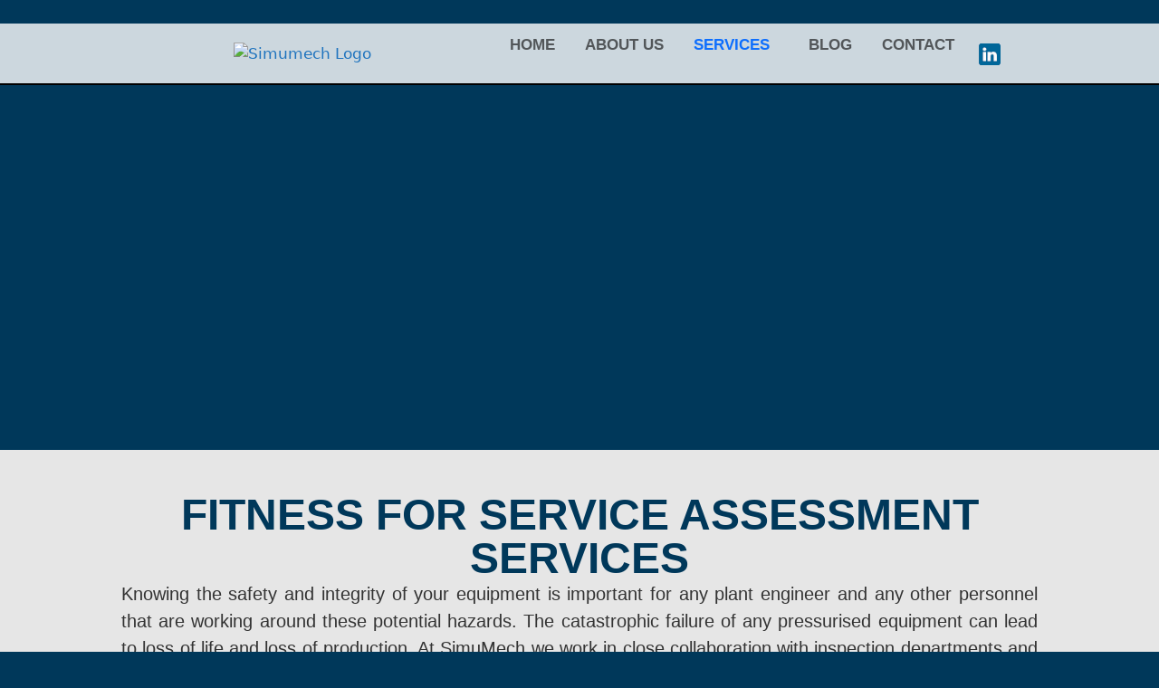

--- FILE ---
content_type: text/css; charset=utf-8
request_url: https://simumech.com/wp-content/uploads/elementor/css/post-848.css?ver=1764221844
body_size: 1003
content:
.elementor-848 .elementor-element.elementor-element-fc57dc9{--display:flex;--min-height:500px;--flex-direction:column;--container-widget-width:100%;--container-widget-height:initial;--container-widget-flex-grow:0;--container-widget-align-self:initial;--flex-wrap-mobile:wrap;--margin-top:-103px;--margin-bottom:0px;--margin-left:0px;--margin-right:0px;}.elementor-848 .elementor-element.elementor-element-fc57dc9:not(.elementor-motion-effects-element-type-background), .elementor-848 .elementor-element.elementor-element-fc57dc9 > .elementor-motion-effects-container > .elementor-motion-effects-layer{background-image:url("https://simumech.com/wp-content/uploads/2024/04/fitness-for-service-service-ffs.avif");background-position:center center;background-repeat:no-repeat;background-size:cover;}.elementor-848 .elementor-element.elementor-element-d85577d{--display:flex;--flex-direction:column;--container-widget-width:100%;--container-widget-height:initial;--container-widget-flex-grow:0;--container-widget-align-self:initial;--flex-wrap-mobile:wrap;--overlay-opacity:0.9;--padding-top:3rem;--padding-bottom:3rem;--padding-left:0rem;--padding-right:0rem;}.elementor-848 .elementor-element.elementor-element-d85577d:not(.elementor-motion-effects-element-type-background), .elementor-848 .elementor-element.elementor-element-d85577d > .elementor-motion-effects-container > .elementor-motion-effects-layer{background-color:#E6E6E6;}.elementor-848 .elementor-element.elementor-element-d85577d::before, .elementor-848 .elementor-element.elementor-element-d85577d > .elementor-background-video-container::before, .elementor-848 .elementor-element.elementor-element-d85577d > .e-con-inner > .elementor-background-video-container::before, .elementor-848 .elementor-element.elementor-element-d85577d > .elementor-background-slideshow::before, .elementor-848 .elementor-element.elementor-element-d85577d > .e-con-inner > .elementor-background-slideshow::before, .elementor-848 .elementor-element.elementor-element-d85577d > .elementor-motion-effects-container > .elementor-motion-effects-layer::before{--background-overlay:'';}.elementor-widget-heading .elementor-heading-title{font-family:var( --e-global-typography-primary-font-family ), Sans-serif;font-weight:var( --e-global-typography-primary-font-weight );color:var( --e-global-color-primary );}.elementor-848 .elementor-element.elementor-element-09c4769{text-align:center;}.elementor-848 .elementor-element.elementor-element-09c4769 .elementor-heading-title{font-family:"Roboto", Sans-serif;font-size:48px;font-weight:700;color:#00385A;}.elementor-widget-text-editor{font-family:var( --e-global-typography-text-font-family ), Sans-serif;font-weight:var( --e-global-typography-text-font-weight );color:var( --e-global-color-text );}.elementor-widget-text-editor.elementor-drop-cap-view-stacked .elementor-drop-cap{background-color:var( --e-global-color-primary );}.elementor-widget-text-editor.elementor-drop-cap-view-framed .elementor-drop-cap, .elementor-widget-text-editor.elementor-drop-cap-view-default .elementor-drop-cap{color:var( --e-global-color-primary );border-color:var( --e-global-color-primary );}.elementor-848 .elementor-element.elementor-element-a9a99ef{text-align:justify;font-family:"Roboto", Sans-serif;font-size:20px;font-weight:400;color:#333333;}.elementor-848 .elementor-element.elementor-element-0b079ed{--display:flex;--flex-direction:row;--container-widget-width:initial;--container-widget-height:100%;--container-widget-flex-grow:1;--container-widget-align-self:stretch;--flex-wrap-mobile:wrap;--justify-content:space-between;--gap:0px 0px;--row-gap:0px;--column-gap:0px;--padding-top:1.5rem;--padding-bottom:1.5rem;--padding-left:0rem;--padding-right:0rem;}.elementor-848 .elementor-element.elementor-element-0b079ed:not(.elementor-motion-effects-element-type-background), .elementor-848 .elementor-element.elementor-element-0b079ed > .elementor-motion-effects-container > .elementor-motion-effects-layer{background-color:#00385A;}.elementor-848 .elementor-element.elementor-element-28b4882{--display:flex;--flex-direction:column;--container-widget-width:100%;--container-widget-height:initial;--container-widget-flex-grow:0;--container-widget-align-self:initial;--flex-wrap-mobile:wrap;--justify-content:center;--padding-top:0rem;--padding-bottom:0rem;--padding-left:3rem;--padding-right:3rem;}.elementor-848 .elementor-element.elementor-element-4eedd6d{font-family:"Roboto", Sans-serif;font-size:16px;font-weight:400;line-height:24px;color:#FFFFFF;}.elementor-848 .elementor-element.elementor-element-385704b{--display:flex;--flex-direction:column;--container-widget-width:100%;--container-widget-height:initial;--container-widget-flex-grow:0;--container-widget-align-self:initial;--flex-wrap-mobile:wrap;--justify-content:center;--padding-top:0px;--padding-bottom:0px;--padding-left:0px;--padding-right:0px;}.elementor-widget-image .widget-image-caption{color:var( --e-global-color-text );font-family:var( --e-global-typography-text-font-family ), Sans-serif;font-weight:var( --e-global-typography-text-font-weight );}.elementor-848 .elementor-element.elementor-element-5a8afc5{text-align:right;}.elementor-848 .elementor-element.elementor-element-5a8afc5 img{width:100%;max-width:100%;}@media(max-width:1024px){.elementor-848 .elementor-element.elementor-element-fc57dc9{--min-height:200px;}.elementor-848 .elementor-element.elementor-element-d85577d{--padding-top:10px;--padding-bottom:10px;--padding-left:10px;--padding-right:10px;}.elementor-848 .elementor-element.elementor-element-09c4769 .elementor-heading-title{font-size:24px;}.elementor-848 .elementor-element.elementor-element-0b079ed{--flex-direction:column-reverse;--container-widget-width:100%;--container-widget-height:initial;--container-widget-flex-grow:0;--container-widget-align-self:initial;--flex-wrap-mobile:wrap;}.elementor-848 .elementor-element.elementor-element-5a8afc5 > .elementor-widget-container{margin:0rem 0rem 1.5rem 0rem;}.elementor-848 .elementor-element.elementor-element-5a8afc5 img{height:100%;}}@media(max-width:767px){.elementor-848 .elementor-element.elementor-element-fc57dc9{--min-height:130px;}.elementor-848 .elementor-element.elementor-element-28b4882{--padding-top:10px;--padding-bottom:0px;--padding-left:10px;--padding-right:0px;}.elementor-848 .elementor-element.elementor-element-385704b{--padding-top:0px;--padding-bottom:0px;--padding-left:0px;--padding-right:0px;}}@media(min-width:768px){.elementor-848 .elementor-element.elementor-element-d85577d{--content-width:1012px;}.elementor-848 .elementor-element.elementor-element-0b079ed{--width:100%;}.elementor-848 .elementor-element.elementor-element-28b4882{--width:50%;}.elementor-848 .elementor-element.elementor-element-385704b{--width:50%;}}@media(max-width:1024px) and (min-width:768px){.elementor-848 .elementor-element.elementor-element-28b4882{--width:100%;}.elementor-848 .elementor-element.elementor-element-385704b{--width:100%;}}

--- FILE ---
content_type: text/css; charset=utf-8
request_url: https://simumech.com/wp-content/uploads/elementor/css/post-18.css?ver=1764221769
body_size: 2056
content:
.elementor-18 .elementor-element.elementor-element-9d5b38d{--display:flex;--position:absolute;--flex-direction:row;--container-widget-width:calc( ( 1 - var( --container-widget-flex-grow ) ) * 100% );--container-widget-height:100%;--container-widget-flex-grow:1;--container-widget-align-self:stretch;--flex-wrap-mobile:wrap;--align-items:center;--gap:0px 0px;--row-gap:0px;--column-gap:0px;border-style:solid;--border-style:solid;border-width:0px 0px 2px 0px;--border-top-width:0px;--border-right-width:0px;--border-bottom-width:2px;--border-left-width:0px;border-color:#000000;--border-color:#000000;--margin-top:0px;--margin-bottom:0px;--margin-left:0px;--margin-right:0px;--padding-top:0px;--padding-bottom:0px;--padding-left:0px;--padding-right:0px;top:26px;}.elementor-18 .elementor-element.elementor-element-9d5b38d:not(.elementor-motion-effects-element-type-background), .elementor-18 .elementor-element.elementor-element-9d5b38d > .elementor-motion-effects-container > .elementor-motion-effects-layer{background-color:#FFFFFFCC;}body:not(.rtl) .elementor-18 .elementor-element.elementor-element-9d5b38d{left:0px;}body.rtl .elementor-18 .elementor-element.elementor-element-9d5b38d{right:0px;}.elementor-18 .elementor-element.elementor-element-ee73438{--display:flex;--flex-direction:column;--container-widget-width:100%;--container-widget-height:initial;--container-widget-flex-grow:0;--container-widget-align-self:initial;--flex-wrap-mobile:wrap;--padding-top:0px;--padding-bottom:0px;--padding-left:0px;--padding-right:0px;}.elementor-widget-image .widget-image-caption{color:var( --e-global-color-text );font-family:var( --e-global-typography-text-font-family ), Sans-serif;font-weight:var( --e-global-typography-text-font-weight );}.elementor-18 .elementor-element.elementor-element-0354982 > .elementor-widget-container{padding:0.3125rem 0rem 0.3125rem 0rem;}.elementor-18 .elementor-element.elementor-element-0354982{text-align:center;}.elementor-18 .elementor-element.elementor-element-0354982 img{width:100%;}.elementor-18 .elementor-element.elementor-element-5bfc3a5{--display:flex;--min-height:66px;--flex-direction:column;--container-widget-width:100%;--container-widget-height:initial;--container-widget-flex-grow:0;--container-widget-align-self:initial;--flex-wrap-mobile:wrap;--justify-content:center;--padding-top:0px;--padding-bottom:0px;--padding-left:44px;--padding-right:0px;}.elementor-widget-navigation-menu .menu-item a.hfe-menu-item.elementor-button{background-color:var( --e-global-color-accent );font-family:var( --e-global-typography-accent-font-family ), Sans-serif;font-weight:var( --e-global-typography-accent-font-weight );}.elementor-widget-navigation-menu .menu-item a.hfe-menu-item.elementor-button:hover{background-color:var( --e-global-color-accent );}.elementor-widget-navigation-menu a.hfe-menu-item, .elementor-widget-navigation-menu a.hfe-sub-menu-item{font-family:var( --e-global-typography-primary-font-family ), Sans-serif;font-weight:var( --e-global-typography-primary-font-weight );}.elementor-widget-navigation-menu .menu-item a.hfe-menu-item, .elementor-widget-navigation-menu .sub-menu a.hfe-sub-menu-item{color:var( --e-global-color-text );}.elementor-widget-navigation-menu .menu-item a.hfe-menu-item:hover,
								.elementor-widget-navigation-menu .sub-menu a.hfe-sub-menu-item:hover,
								.elementor-widget-navigation-menu .menu-item.current-menu-item a.hfe-menu-item,
								.elementor-widget-navigation-menu .menu-item a.hfe-menu-item.highlighted,
								.elementor-widget-navigation-menu .menu-item a.hfe-menu-item:focus{color:var( --e-global-color-accent );}.elementor-widget-navigation-menu .hfe-nav-menu-layout:not(.hfe-pointer__framed) .menu-item.parent a.hfe-menu-item:before,
								.elementor-widget-navigation-menu .hfe-nav-menu-layout:not(.hfe-pointer__framed) .menu-item.parent a.hfe-menu-item:after{background-color:var( --e-global-color-accent );}.elementor-widget-navigation-menu .hfe-nav-menu-layout:not(.hfe-pointer__framed) .menu-item.parent .sub-menu .hfe-has-submenu-container a:after{background-color:var( --e-global-color-accent );}.elementor-widget-navigation-menu .hfe-pointer__framed .menu-item.parent a.hfe-menu-item:before,
								.elementor-widget-navigation-menu .hfe-pointer__framed .menu-item.parent a.hfe-menu-item:after{border-color:var( --e-global-color-accent );}
							.elementor-widget-navigation-menu .sub-menu li a.hfe-sub-menu-item,
							.elementor-widget-navigation-menu nav.hfe-dropdown li a.hfe-sub-menu-item,
							.elementor-widget-navigation-menu nav.hfe-dropdown li a.hfe-menu-item,
							.elementor-widget-navigation-menu nav.hfe-dropdown-expandible li a.hfe-menu-item,
							.elementor-widget-navigation-menu nav.hfe-dropdown-expandible li a.hfe-sub-menu-item{font-family:var( --e-global-typography-accent-font-family ), Sans-serif;font-weight:var( --e-global-typography-accent-font-weight );}.elementor-18 .elementor-element.elementor-element-5f2d62f .menu-item a.hfe-menu-item{padding-left:15px;padding-right:15px;}.elementor-18 .elementor-element.elementor-element-5f2d62f .menu-item a.hfe-sub-menu-item{padding-left:calc( 15px + 20px );padding-right:15px;}.elementor-18 .elementor-element.elementor-element-5f2d62f .hfe-nav-menu__layout-vertical .menu-item ul ul a.hfe-sub-menu-item{padding-left:calc( 15px + 40px );padding-right:15px;}.elementor-18 .elementor-element.elementor-element-5f2d62f .hfe-nav-menu__layout-vertical .menu-item ul ul ul a.hfe-sub-menu-item{padding-left:calc( 15px + 60px );padding-right:15px;}.elementor-18 .elementor-element.elementor-element-5f2d62f .hfe-nav-menu__layout-vertical .menu-item ul ul ul ul a.hfe-sub-menu-item{padding-left:calc( 15px + 80px );padding-right:15px;}.elementor-18 .elementor-element.elementor-element-5f2d62f .menu-item a.hfe-menu-item, .elementor-18 .elementor-element.elementor-element-5f2d62f .menu-item a.hfe-sub-menu-item{padding-top:15px;padding-bottom:15px;}.elementor-18 .elementor-element.elementor-element-5f2d62f .sub-menu{border-radius:5px 5px 5px 5px;}.elementor-18 .elementor-element.elementor-element-5f2d62f .sub-menu li.menu-item:first-child{border-top-left-radius:5px;border-top-right-radius:5px;overflow:hidden;}.elementor-18 .elementor-element.elementor-element-5f2d62f .sub-menu li.menu-item:last-child{border-bottom-right-radius:5px;border-bottom-left-radius:5px;overflow:hidden;}.elementor-18 .elementor-element.elementor-element-5f2d62f nav.hfe-dropdown{border-radius:5px 5px 5px 5px;}.elementor-18 .elementor-element.elementor-element-5f2d62f nav.hfe-dropdown li.menu-item:first-child{border-top-left-radius:5px;border-top-right-radius:5px;overflow:hidden;}.elementor-18 .elementor-element.elementor-element-5f2d62f nav.hfe-dropdown li.menu-item:last-child{border-bottom-right-radius:5px;border-bottom-left-radius:5px;overflow:hidden;}.elementor-18 .elementor-element.elementor-element-5f2d62f nav.hfe-dropdown-expandible{border-radius:5px 5px 5px 5px;}.elementor-18 .elementor-element.elementor-element-5f2d62f nav.hfe-dropdown-expandible li.menu-item:first-child{border-top-left-radius:5px;border-top-right-radius:5px;overflow:hidden;}.elementor-18 .elementor-element.elementor-element-5f2d62f nav.hfe-dropdown-expandible li.menu-item:last-child{border-bottom-right-radius:5px;border-bottom-left-radius:5px;overflow:hidden;}.elementor-18 .elementor-element.elementor-element-5f2d62f ul.sub-menu{width:194px;}.elementor-18 .elementor-element.elementor-element-5f2d62f .sub-menu li a.hfe-sub-menu-item,
						.elementor-18 .elementor-element.elementor-element-5f2d62f nav.hfe-dropdown li a.hfe-menu-item,
						.elementor-18 .elementor-element.elementor-element-5f2d62f nav.hfe-dropdown-expandible li a.hfe-menu-item{padding-left:15px;padding-right:15px;}.elementor-18 .elementor-element.elementor-element-5f2d62f nav.hfe-dropdown-expandible a.hfe-sub-menu-item,
						.elementor-18 .elementor-element.elementor-element-5f2d62f nav.hfe-dropdown li a.hfe-sub-menu-item{padding-left:calc( 15px + 20px );padding-right:15px;}.elementor-18 .elementor-element.elementor-element-5f2d62f .hfe-dropdown .menu-item ul ul a.hfe-sub-menu-item,
						.elementor-18 .elementor-element.elementor-element-5f2d62f .hfe-dropdown-expandible .menu-item ul ul a.hfe-sub-menu-item{padding-left:calc( 15px + 40px );padding-right:15px;}.elementor-18 .elementor-element.elementor-element-5f2d62f .hfe-dropdown .menu-item ul ul ul a.hfe-sub-menu-item,
						.elementor-18 .elementor-element.elementor-element-5f2d62f .hfe-dropdown-expandible .menu-item ul ul ul a.hfe-sub-menu-item{padding-left:calc( 15px + 60px );padding-right:15px;}.elementor-18 .elementor-element.elementor-element-5f2d62f .hfe-dropdown .menu-item ul ul ul ul a.hfe-sub-menu-item,
						.elementor-18 .elementor-element.elementor-element-5f2d62f .hfe-dropdown-expandible .menu-item ul ul ul ul a.hfe-sub-menu-item{padding-left:calc( 15px + 80px );padding-right:15px;}.elementor-18 .elementor-element.elementor-element-5f2d62f .sub-menu a.hfe-sub-menu-item,
						 .elementor-18 .elementor-element.elementor-element-5f2d62f nav.hfe-dropdown li a.hfe-menu-item,
						 .elementor-18 .elementor-element.elementor-element-5f2d62f nav.hfe-dropdown li a.hfe-sub-menu-item,
						 .elementor-18 .elementor-element.elementor-element-5f2d62f nav.hfe-dropdown-expandible li a.hfe-menu-item,
						 .elementor-18 .elementor-element.elementor-element-5f2d62f nav.hfe-dropdown-expandible li a.hfe-sub-menu-item{padding-top:0px;padding-bottom:0px;}.elementor-18 .elementor-element.elementor-element-5f2d62f .hfe-nav-menu__toggle{margin-right:auto;}.elementor-18 .elementor-element.elementor-element-5f2d62f a.hfe-menu-item, .elementor-18 .elementor-element.elementor-element-5f2d62f a.hfe-sub-menu-item{font-family:"Roboto", Sans-serif;font-size:17px;font-weight:700;text-transform:uppercase;}.elementor-18 .elementor-element.elementor-element-5f2d62f .menu-item a.hfe-menu-item, .elementor-18 .elementor-element.elementor-element-5f2d62f .sub-menu a.hfe-sub-menu-item{color:#00000099;}.elementor-18 .elementor-element.elementor-element-5f2d62f .menu-item a.hfe-menu-item:hover,
								.elementor-18 .elementor-element.elementor-element-5f2d62f .sub-menu a.hfe-sub-menu-item:hover,
								.elementor-18 .elementor-element.elementor-element-5f2d62f .menu-item.current-menu-item a.hfe-menu-item,
								.elementor-18 .elementor-element.elementor-element-5f2d62f .menu-item a.hfe-menu-item.highlighted,
								.elementor-18 .elementor-element.elementor-element-5f2d62f .menu-item a.hfe-menu-item:focus{color:#0D6EFD;}.elementor-18 .elementor-element.elementor-element-5f2d62f .menu-item.current-menu-item a.hfe-menu-item,
								.elementor-18 .elementor-element.elementor-element-5f2d62f .menu-item.current-menu-ancestor a.hfe-menu-item{color:#0D6EFD;}.elementor-18 .elementor-element.elementor-element-5f2d62f .sub-menu a.hfe-sub-menu-item,
								.elementor-18 .elementor-element.elementor-element-5f2d62f .elementor-menu-toggle,
								.elementor-18 .elementor-element.elementor-element-5f2d62f nav.hfe-dropdown li a.hfe-menu-item,
								.elementor-18 .elementor-element.elementor-element-5f2d62f nav.hfe-dropdown li a.hfe-sub-menu-item,
								.elementor-18 .elementor-element.elementor-element-5f2d62f nav.hfe-dropdown-expandible li a.hfe-menu-item,
								.elementor-18 .elementor-element.elementor-element-5f2d62f nav.hfe-dropdown-expandible li a.hfe-sub-menu-item{color:#FFFFFF;}.elementor-18 .elementor-element.elementor-element-5f2d62f .sub-menu,
								.elementor-18 .elementor-element.elementor-element-5f2d62f nav.hfe-dropdown,
								.elementor-18 .elementor-element.elementor-element-5f2d62f nav.hfe-dropdown-expandible,
								.elementor-18 .elementor-element.elementor-element-5f2d62f nav.hfe-dropdown .menu-item a.hfe-menu-item,
								.elementor-18 .elementor-element.elementor-element-5f2d62f nav.hfe-dropdown .menu-item a.hfe-sub-menu-item{background-color:#1A1A1A;}
							.elementor-18 .elementor-element.elementor-element-5f2d62f .sub-menu li a.hfe-sub-menu-item,
							.elementor-18 .elementor-element.elementor-element-5f2d62f nav.hfe-dropdown li a.hfe-sub-menu-item,
							.elementor-18 .elementor-element.elementor-element-5f2d62f nav.hfe-dropdown li a.hfe-menu-item,
							.elementor-18 .elementor-element.elementor-element-5f2d62f nav.hfe-dropdown-expandible li a.hfe-menu-item,
							.elementor-18 .elementor-element.elementor-element-5f2d62f nav.hfe-dropdown-expandible li a.hfe-sub-menu-item{font-family:"Arial", Sans-serif;font-size:13px;font-weight:700;text-transform:capitalize;line-height:42px;}.elementor-18 .elementor-element.elementor-element-5f2d62f .sub-menu li.menu-item:not(:last-child),
						.elementor-18 .elementor-element.elementor-element-5f2d62f nav.hfe-dropdown li.menu-item:not(:last-child),
						.elementor-18 .elementor-element.elementor-element-5f2d62f nav.hfe-dropdown-expandible li.menu-item:not(:last-child){border-bottom-style:none;}.elementor-18 .elementor-element.elementor-element-5f2d62f div.hfe-nav-menu-icon{color:#000000A6;}.elementor-18 .elementor-element.elementor-element-5f2d62f div.hfe-nav-menu-icon svg{fill:#000000A6;}.elementor-18 .elementor-element.elementor-element-b08daeb{--display:flex;}.elementor-18 .elementor-element.elementor-element-1098933{--display:flex;--position:absolute;--flex-direction:row;--container-widget-width:calc( ( 1 - var( --container-widget-flex-grow ) ) * 100% );--container-widget-height:100%;--container-widget-flex-grow:1;--container-widget-align-self:stretch;--flex-wrap-mobile:wrap;--align-items:center;--gap:0px 0px;--row-gap:0px;--column-gap:0px;--margin-top:0px;--margin-bottom:0px;--margin-left:0px;--margin-right:0px;--padding-top:0px;--padding-bottom:0px;--padding-left:0px;--padding-right:0px;top:127px;}.elementor-18 .elementor-element.elementor-element-1098933:not(.elementor-motion-effects-element-type-background), .elementor-18 .elementor-element.elementor-element-1098933 > .elementor-motion-effects-container > .elementor-motion-effects-layer{background-color:#FFFFFF94;}body:not(.rtl) .elementor-18 .elementor-element.elementor-element-1098933{left:0px;}body.rtl .elementor-18 .elementor-element.elementor-element-1098933{right:0px;}.elementor-18 .elementor-element.elementor-element-a47f928{--display:flex;--flex-direction:column;--container-widget-width:100%;--container-widget-height:initial;--container-widget-flex-grow:0;--container-widget-align-self:initial;--flex-wrap-mobile:wrap;--padding-top:0px;--padding-bottom:0px;--padding-left:0px;--padding-right:0px;}.elementor-18 .elementor-element.elementor-element-2792872{text-align:left;}.elementor-18 .elementor-element.elementor-element-2792872 img{width:59%;}.elementor-18 .elementor-element.elementor-element-baf594c .menu-item a.hfe-menu-item{padding-left:15px;padding-right:15px;}.elementor-18 .elementor-element.elementor-element-baf594c .menu-item a.hfe-sub-menu-item{padding-left:calc( 15px + 20px );padding-right:15px;}.elementor-18 .elementor-element.elementor-element-baf594c .hfe-nav-menu__layout-vertical .menu-item ul ul a.hfe-sub-menu-item{padding-left:calc( 15px + 40px );padding-right:15px;}.elementor-18 .elementor-element.elementor-element-baf594c .hfe-nav-menu__layout-vertical .menu-item ul ul ul a.hfe-sub-menu-item{padding-left:calc( 15px + 60px );padding-right:15px;}.elementor-18 .elementor-element.elementor-element-baf594c .hfe-nav-menu__layout-vertical .menu-item ul ul ul ul a.hfe-sub-menu-item{padding-left:calc( 15px + 80px );padding-right:15px;}.elementor-18 .elementor-element.elementor-element-baf594c .menu-item a.hfe-menu-item, .elementor-18 .elementor-element.elementor-element-baf594c .menu-item a.hfe-sub-menu-item{padding-top:15px;padding-bottom:15px;}.elementor-18 .elementor-element.elementor-element-baf594c .sub-menu{border-radius:5px 5px 5px 5px;}.elementor-18 .elementor-element.elementor-element-baf594c .sub-menu li.menu-item:first-child{border-top-left-radius:5px;border-top-right-radius:5px;overflow:hidden;}.elementor-18 .elementor-element.elementor-element-baf594c .sub-menu li.menu-item:last-child{border-bottom-right-radius:5px;border-bottom-left-radius:5px;overflow:hidden;}.elementor-18 .elementor-element.elementor-element-baf594c nav.hfe-dropdown{border-radius:5px 5px 5px 5px;}.elementor-18 .elementor-element.elementor-element-baf594c nav.hfe-dropdown li.menu-item:first-child{border-top-left-radius:5px;border-top-right-radius:5px;overflow:hidden;}.elementor-18 .elementor-element.elementor-element-baf594c nav.hfe-dropdown li.menu-item:last-child{border-bottom-right-radius:5px;border-bottom-left-radius:5px;overflow:hidden;}.elementor-18 .elementor-element.elementor-element-baf594c nav.hfe-dropdown-expandible{border-radius:5px 5px 5px 5px;}.elementor-18 .elementor-element.elementor-element-baf594c nav.hfe-dropdown-expandible li.menu-item:first-child{border-top-left-radius:5px;border-top-right-radius:5px;overflow:hidden;}.elementor-18 .elementor-element.elementor-element-baf594c nav.hfe-dropdown-expandible li.menu-item:last-child{border-bottom-right-radius:5px;border-bottom-left-radius:5px;overflow:hidden;}.elementor-18 .elementor-element.elementor-element-baf594c ul.sub-menu{width:194px;}.elementor-18 .elementor-element.elementor-element-baf594c .sub-menu li a.hfe-sub-menu-item,
						.elementor-18 .elementor-element.elementor-element-baf594c nav.hfe-dropdown li a.hfe-menu-item,
						.elementor-18 .elementor-element.elementor-element-baf594c nav.hfe-dropdown-expandible li a.hfe-menu-item{padding-left:15px;padding-right:15px;}.elementor-18 .elementor-element.elementor-element-baf594c nav.hfe-dropdown-expandible a.hfe-sub-menu-item,
						.elementor-18 .elementor-element.elementor-element-baf594c nav.hfe-dropdown li a.hfe-sub-menu-item{padding-left:calc( 15px + 20px );padding-right:15px;}.elementor-18 .elementor-element.elementor-element-baf594c .hfe-dropdown .menu-item ul ul a.hfe-sub-menu-item,
						.elementor-18 .elementor-element.elementor-element-baf594c .hfe-dropdown-expandible .menu-item ul ul a.hfe-sub-menu-item{padding-left:calc( 15px + 40px );padding-right:15px;}.elementor-18 .elementor-element.elementor-element-baf594c .hfe-dropdown .menu-item ul ul ul a.hfe-sub-menu-item,
						.elementor-18 .elementor-element.elementor-element-baf594c .hfe-dropdown-expandible .menu-item ul ul ul a.hfe-sub-menu-item{padding-left:calc( 15px + 60px );padding-right:15px;}.elementor-18 .elementor-element.elementor-element-baf594c .hfe-dropdown .menu-item ul ul ul ul a.hfe-sub-menu-item,
						.elementor-18 .elementor-element.elementor-element-baf594c .hfe-dropdown-expandible .menu-item ul ul ul ul a.hfe-sub-menu-item{padding-left:calc( 15px + 80px );padding-right:15px;}.elementor-18 .elementor-element.elementor-element-baf594c .sub-menu a.hfe-sub-menu-item,
						 .elementor-18 .elementor-element.elementor-element-baf594c nav.hfe-dropdown li a.hfe-menu-item,
						 .elementor-18 .elementor-element.elementor-element-baf594c nav.hfe-dropdown li a.hfe-sub-menu-item,
						 .elementor-18 .elementor-element.elementor-element-baf594c nav.hfe-dropdown-expandible li a.hfe-menu-item,
						 .elementor-18 .elementor-element.elementor-element-baf594c nav.hfe-dropdown-expandible li a.hfe-sub-menu-item{padding-top:0px;padding-bottom:0px;}.elementor-18 .elementor-element.elementor-element-baf594c .hfe-nav-menu__toggle{margin-right:auto;}.elementor-18 .elementor-element.elementor-element-baf594c a.hfe-menu-item, .elementor-18 .elementor-element.elementor-element-baf594c a.hfe-sub-menu-item{font-family:"Roboto", Sans-serif;font-size:17px;font-weight:700;text-transform:uppercase;}.elementor-18 .elementor-element.elementor-element-baf594c .menu-item a.hfe-menu-item, .elementor-18 .elementor-element.elementor-element-baf594c .sub-menu a.hfe-sub-menu-item{color:#00000099;}.elementor-18 .elementor-element.elementor-element-baf594c .menu-item a.hfe-menu-item:hover,
								.elementor-18 .elementor-element.elementor-element-baf594c .sub-menu a.hfe-sub-menu-item:hover,
								.elementor-18 .elementor-element.elementor-element-baf594c .menu-item.current-menu-item a.hfe-menu-item,
								.elementor-18 .elementor-element.elementor-element-baf594c .menu-item a.hfe-menu-item.highlighted,
								.elementor-18 .elementor-element.elementor-element-baf594c .menu-item a.hfe-menu-item:focus{color:#0D6EFD;}.elementor-18 .elementor-element.elementor-element-baf594c .menu-item.current-menu-item a.hfe-menu-item,
								.elementor-18 .elementor-element.elementor-element-baf594c .menu-item.current-menu-ancestor a.hfe-menu-item{color:#0D6EFD;}.elementor-18 .elementor-element.elementor-element-baf594c .sub-menu a.hfe-sub-menu-item,
								.elementor-18 .elementor-element.elementor-element-baf594c .elementor-menu-toggle,
								.elementor-18 .elementor-element.elementor-element-baf594c nav.hfe-dropdown li a.hfe-menu-item,
								.elementor-18 .elementor-element.elementor-element-baf594c nav.hfe-dropdown li a.hfe-sub-menu-item,
								.elementor-18 .elementor-element.elementor-element-baf594c nav.hfe-dropdown-expandible li a.hfe-menu-item,
								.elementor-18 .elementor-element.elementor-element-baf594c nav.hfe-dropdown-expandible li a.hfe-sub-menu-item{color:#000000;}.elementor-18 .elementor-element.elementor-element-baf594c .sub-menu,
								.elementor-18 .elementor-element.elementor-element-baf594c nav.hfe-dropdown,
								.elementor-18 .elementor-element.elementor-element-baf594c nav.hfe-dropdown-expandible,
								.elementor-18 .elementor-element.elementor-element-baf594c nav.hfe-dropdown .menu-item a.hfe-menu-item,
								.elementor-18 .elementor-element.elementor-element-baf594c nav.hfe-dropdown .menu-item a.hfe-sub-menu-item{background-color:#FFFFFF;}
							.elementor-18 .elementor-element.elementor-element-baf594c .sub-menu li a.hfe-sub-menu-item,
							.elementor-18 .elementor-element.elementor-element-baf594c nav.hfe-dropdown li a.hfe-sub-menu-item,
							.elementor-18 .elementor-element.elementor-element-baf594c nav.hfe-dropdown li a.hfe-menu-item,
							.elementor-18 .elementor-element.elementor-element-baf594c nav.hfe-dropdown-expandible li a.hfe-menu-item,
							.elementor-18 .elementor-element.elementor-element-baf594c nav.hfe-dropdown-expandible li a.hfe-sub-menu-item{font-family:"Arial", Sans-serif;font-size:13px;font-weight:700;text-transform:capitalize;line-height:42px;}.elementor-18 .elementor-element.elementor-element-baf594c .sub-menu li.menu-item:not(:last-child),
						.elementor-18 .elementor-element.elementor-element-baf594c nav.hfe-dropdown li.menu-item:not(:last-child),
						.elementor-18 .elementor-element.elementor-element-baf594c nav.hfe-dropdown-expandible li.menu-item:not(:last-child){border-bottom-style:none;}.elementor-18 .elementor-element.elementor-element-baf594c div.hfe-nav-menu-icon{color:#000000A6;}.elementor-18 .elementor-element.elementor-element-baf594c div.hfe-nav-menu-icon svg{fill:#000000A6;}@media(max-width:1024px){.elementor-18 .elementor-element.elementor-element-9d5b38d{--min-height:50px;--margin-top:0px;--margin-bottom:0px;--margin-left:0px;--margin-right:0px;--padding-top:0px;--padding-bottom:0px;--padding-left:0px;--padding-right:0px;top:-32px;}.elementor-18 .elementor-element.elementor-element-0354982 > .elementor-widget-container{margin:0px 5px 0px 0px;}.elementor-18 .elementor-element.elementor-element-0354982{text-align:right;}.elementor-18 .elementor-element.elementor-element-0354982 img{width:183px;}.elementor-18 .elementor-element.elementor-element-5f2d62f .hfe-nav-menu-icon{border-width:1px;padding:0.35em;border-radius:4px;}.elementor-18 .elementor-element.elementor-element-5f2d62f > .elementor-widget-container{margin:0px 0px 0px 5px;}.elementor-18 .elementor-element.elementor-element-1098933{--min-height:50px;--margin-top:0px;--margin-bottom:0px;--margin-left:0px;--margin-right:0px;--padding-top:0px;--padding-bottom:0px;--padding-left:0px;--padding-right:0px;top:30px;}.elementor-18 .elementor-element.elementor-element-a47f928{--flex-direction:row;--container-widget-width:calc( ( 1 - var( --container-widget-flex-grow ) ) * 100% );--container-widget-height:100%;--container-widget-flex-grow:1;--container-widget-align-self:stretch;--flex-wrap-mobile:wrap;--justify-content:center;--align-items:center;--flex-wrap:nowrap;}.elementor-18 .elementor-element.elementor-element-2792872 > .elementor-widget-container{margin:0px 5px 0px 0px;}.elementor-18 .elementor-element.elementor-element-2792872{text-align:right;}.elementor-18 .elementor-element.elementor-element-2792872 img{width:183px;}.elementor-18 .elementor-element.elementor-element-baf594c .hfe-nav-menu-icon{border-width:1px;padding:0.35em;border-radius:4px;}.elementor-18 .elementor-element.elementor-element-baf594c{width:var( --container-widget-width, 52px );max-width:52px;--container-widget-width:52px;--container-widget-flex-grow:0;}.elementor-18 .elementor-element.elementor-element-baf594c > .elementor-widget-container{margin:0px 0px 0px 5px;}}@media(max-width:767px){.elementor-18 .elementor-element.elementor-element-9d5b38d{--flex-wrap:nowrap;}.elementor-18 .elementor-element.elementor-element-1098933{--flex-wrap:nowrap;}}@media(min-width:768px){.elementor-18 .elementor-element.elementor-element-9d5b38d{--content-width:950px;}.elementor-18 .elementor-element.elementor-element-ee73438{--width:40%;}.elementor-18 .elementor-element.elementor-element-5bfc3a5{--width:66.6666%;}.elementor-18 .elementor-element.elementor-element-b08daeb{--width:5%;}.elementor-18 .elementor-element.elementor-element-1098933{--content-width:907px;}.elementor-18 .elementor-element.elementor-element-a47f928{--width:33.3333%;}}@media(max-width:1024px) and (min-width:768px){.elementor-18 .elementor-element.elementor-element-ee73438{--width:50%;}.elementor-18 .elementor-element.elementor-element-5bfc3a5{--width:50%;}.elementor-18 .elementor-element.elementor-element-a47f928{--width:100%;}}

--- FILE ---
content_type: text/css; charset=utf-8
request_url: https://simumech.com/wp-content/uploads/elementor/css/post-176.css?ver=1764221769
body_size: 758
content:
.elementor-176 .elementor-element.elementor-element-9b9b7f5{--display:flex;--flex-direction:column;--container-widget-width:100%;--container-widget-height:initial;--container-widget-flex-grow:0;--container-widget-align-self:initial;--flex-wrap-mobile:wrap;--margin-top:0px;--margin-bottom:0px;--margin-left:0px;--margin-right:0px;--padding-top:3rem;--padding-bottom:0rem;--padding-left:0rem;--padding-right:0rem;}.elementor-176 .elementor-element.elementor-element-9b9b7f5:not(.elementor-motion-effects-element-type-background), .elementor-176 .elementor-element.elementor-element-9b9b7f5 > .elementor-motion-effects-container > .elementor-motion-effects-layer{background-color:#302A2E;}.elementor-176 .elementor-element.elementor-element-bc92dd6{--display:flex;--flex-direction:row;--container-widget-width:initial;--container-widget-height:100%;--container-widget-flex-grow:1;--container-widget-align-self:stretch;--flex-wrap-mobile:wrap;}.elementor-176 .elementor-element.elementor-element-cf4dce6{--display:flex;}.elementor-widget-heading .elementor-heading-title{font-family:var( --e-global-typography-primary-font-family ), Sans-serif;font-weight:var( --e-global-typography-primary-font-weight );color:var( --e-global-color-primary );}.elementor-176 .elementor-element.elementor-element-c65e24f .elementor-heading-title{font-family:"Oswald", Sans-serif;font-size:26px;font-weight:400;color:#FFFFFF;}.elementor-widget-icon-list .elementor-icon-list-item:not(:last-child):after{border-color:var( --e-global-color-text );}.elementor-widget-icon-list .elementor-icon-list-icon i{color:var( --e-global-color-primary );}.elementor-widget-icon-list .elementor-icon-list-icon svg{fill:var( --e-global-color-primary );}.elementor-widget-icon-list .elementor-icon-list-item > .elementor-icon-list-text, .elementor-widget-icon-list .elementor-icon-list-item > a{font-family:var( --e-global-typography-text-font-family ), Sans-serif;font-weight:var( --e-global-typography-text-font-weight );}.elementor-widget-icon-list .elementor-icon-list-text{color:var( --e-global-color-secondary );}.elementor-176 .elementor-element.elementor-element-274490a .elementor-icon-list-items:not(.elementor-inline-items) .elementor-icon-list-item:not(:last-child){padding-block-end:calc(5px/2);}.elementor-176 .elementor-element.elementor-element-274490a .elementor-icon-list-items:not(.elementor-inline-items) .elementor-icon-list-item:not(:first-child){margin-block-start:calc(5px/2);}.elementor-176 .elementor-element.elementor-element-274490a .elementor-icon-list-items.elementor-inline-items .elementor-icon-list-item{margin-inline:calc(5px/2);}.elementor-176 .elementor-element.elementor-element-274490a .elementor-icon-list-items.elementor-inline-items{margin-inline:calc(-5px/2);}.elementor-176 .elementor-element.elementor-element-274490a .elementor-icon-list-items.elementor-inline-items .elementor-icon-list-item:after{inset-inline-end:calc(-5px/2);}.elementor-176 .elementor-element.elementor-element-274490a .elementor-icon-list-icon i{transition:color 0.3s;}.elementor-176 .elementor-element.elementor-element-274490a .elementor-icon-list-icon svg{transition:fill 0.3s;}.elementor-176 .elementor-element.elementor-element-274490a{--e-icon-list-icon-size:14px;--icon-vertical-offset:0px;}.elementor-176 .elementor-element.elementor-element-274490a .elementor-icon-list-item > .elementor-icon-list-text, .elementor-176 .elementor-element.elementor-element-274490a .elementor-icon-list-item > a{font-family:"Roboto", Sans-serif;font-size:14px;font-weight:300;}.elementor-176 .elementor-element.elementor-element-274490a .elementor-icon-list-text{color:#FFFFFF;transition:color 0.3s;}.elementor-176 .elementor-element.elementor-element-c3b99c4{--display:flex;}.elementor-176 .elementor-element.elementor-element-1424580 .elementor-heading-title{font-family:"Oswald", Sans-serif;font-size:26px;font-weight:400;color:#FFFFFF;}.elementor-176 .elementor-element.elementor-element-6ea94dc .elementor-heading-title{font-family:"Roboto", Sans-serif;font-size:14px;font-weight:300;line-height:26px;color:#FFFFFF;}.elementor-176 .elementor-element.elementor-element-9b5c194{--display:flex;--flex-direction:column;--container-widget-width:100%;--container-widget-height:initial;--container-widget-flex-grow:0;--container-widget-align-self:initial;--flex-wrap-mobile:wrap;--padding-top:0rem;--padding-bottom:3rem;--padding-left:0rem;--padding-right:0rem;}.elementor-176 .elementor-element.elementor-element-b469fc4{text-align:center;}.elementor-176 .elementor-element.elementor-element-b469fc4 .elementor-heading-title{font-family:"Roboto", Sans-serif;font-size:14px;font-weight:300;line-height:29px;color:#FFFFFF;}@media(max-width:767px){.elementor-176 .elementor-element.elementor-element-bc92dd6{--content-width:100%;--flex-direction:row;--container-widget-width:initial;--container-widget-height:100%;--container-widget-flex-grow:1;--container-widget-align-self:stretch;--flex-wrap-mobile:wrap;}.elementor-176 .elementor-element.elementor-element-cf4dce6{--content-width:50%;}.elementor-176 .elementor-element.elementor-element-c65e24f{text-align:center;}.elementor-176 .elementor-element.elementor-element-c3b99c4{--content-width:50%;}.elementor-176 .elementor-element.elementor-element-1424580{text-align:center;}.elementor-176 .elementor-element.elementor-element-6ea94dc{text-align:center;}}@media(min-width:768px){.elementor-176 .elementor-element.elementor-element-bc92dd6{--content-width:420px;}.elementor-176 .elementor-element.elementor-element-9b5c194{--content-width:420px;}}